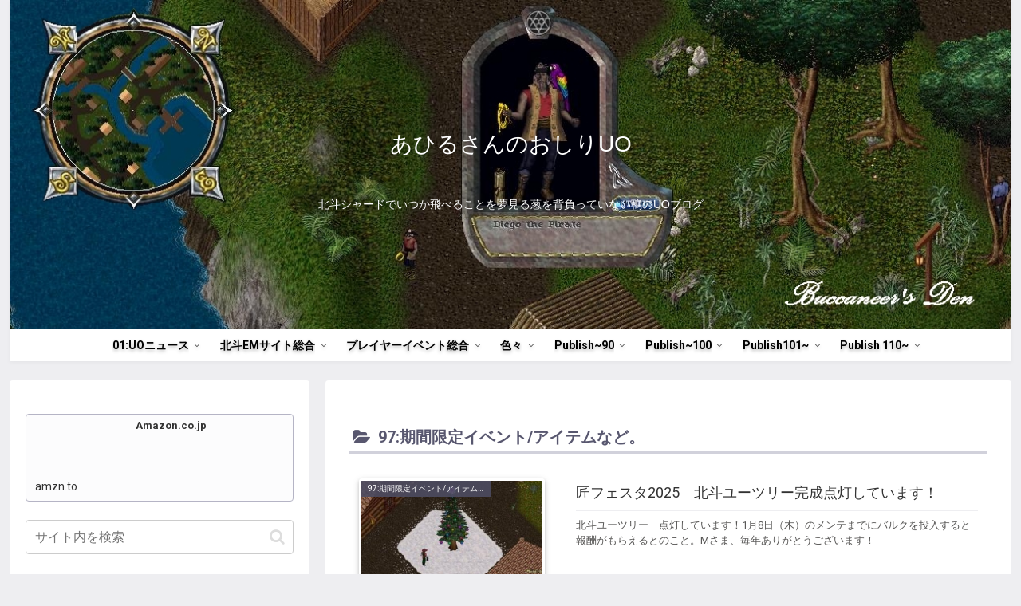

--- FILE ---
content_type: text/html; charset=utf-8
request_url: https://www.google.com/recaptcha/api2/aframe
body_size: 270
content:
<!DOCTYPE HTML><html><head><meta http-equiv="content-type" content="text/html; charset=UTF-8"></head><body><script nonce="b4YwJpVzPSWgjsjvKFZEnQ">/** Anti-fraud and anti-abuse applications only. See google.com/recaptcha */ try{var clients={'sodar':'https://pagead2.googlesyndication.com/pagead/sodar?'};window.addEventListener("message",function(a){try{if(a.source===window.parent){var b=JSON.parse(a.data);var c=clients[b['id']];if(c){var d=document.createElement('img');d.src=c+b['params']+'&rc='+(localStorage.getItem("rc::a")?sessionStorage.getItem("rc::b"):"");window.document.body.appendChild(d);sessionStorage.setItem("rc::e",parseInt(sessionStorage.getItem("rc::e")||0)+1);localStorage.setItem("rc::h",'1768669375261');}}}catch(b){}});window.parent.postMessage("_grecaptcha_ready", "*");}catch(b){}</script></body></html>